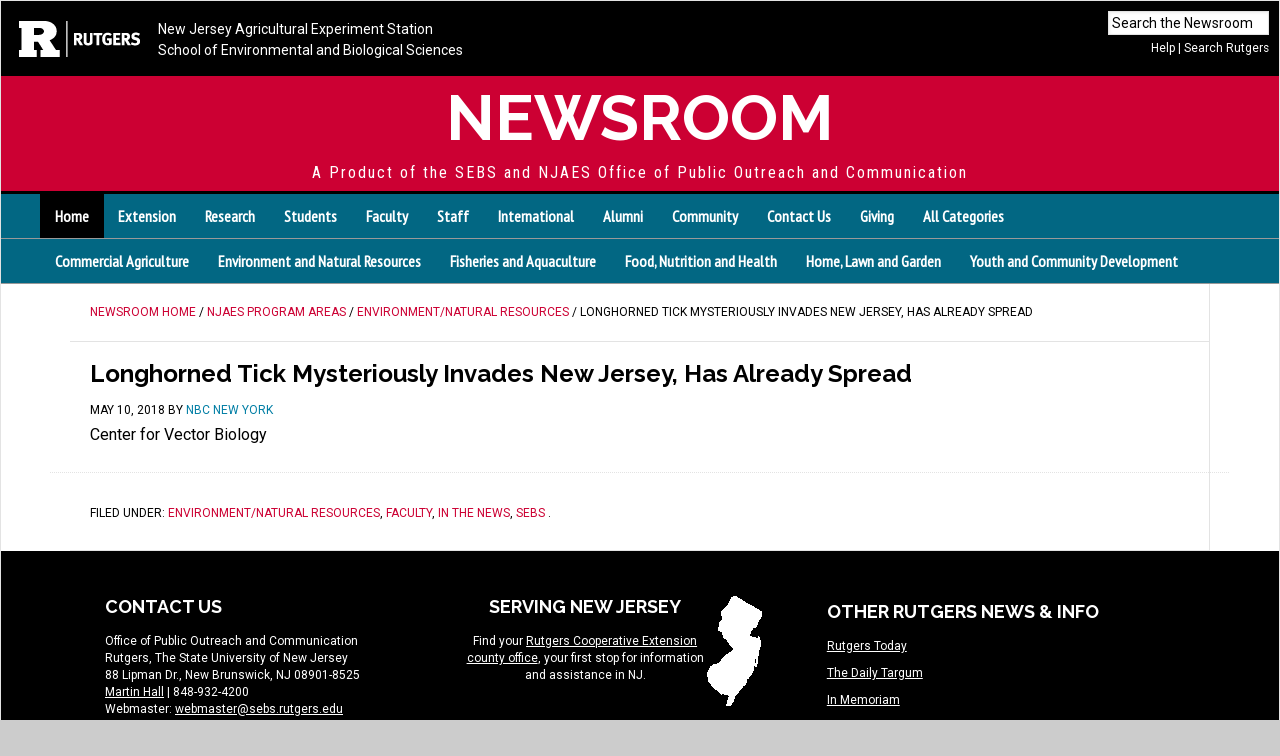

--- FILE ---
content_type: text/html; charset=UTF-8
request_url: https://sebsnjaesnews.rutgers.edu/2018/05/longhorned-tick-mysteriously-invades-new-jersey-has-already-spread/
body_size: 12354
content:
<!DOCTYPE html>
<html lang="en-US">
<head >
<meta charset="UTF-8" />
<meta name="viewport" content="width=device-width, initial-scale=1" />
<title>Longhorned Tick Mysteriously Invades New Jersey, Has Already Spread :  Newsroom</title>
<meta name='robots' content='max-image-preview:large' />
<link rel='dns-prefetch' href='//sebsnjaesnews.rutgers.edu' />
<link rel='dns-prefetch' href='//fonts.googleapis.com' />
<link rel="alternate" type="application/rss+xml" title="Newsroom &raquo; Feed" href="https://sebsnjaesnews.rutgers.edu/feed/" />
<link rel="alternate" type="application/rss+xml" title="Newsroom &raquo; Comments Feed" href="https://sebsnjaesnews.rutgers.edu/comments/feed/" />
<link rel="alternate" title="oEmbed (JSON)" type="application/json+oembed" href="https://sebsnjaesnews.rutgers.edu/wp-json/oembed/1.0/embed?url=https%3A%2F%2Fsebsnjaesnews.rutgers.edu%2F2018%2F05%2Flonghorned-tick-mysteriously-invades-new-jersey-has-already-spread%2F" />
<link rel="alternate" title="oEmbed (XML)" type="text/xml+oembed" href="https://sebsnjaesnews.rutgers.edu/wp-json/oembed/1.0/embed?url=https%3A%2F%2Fsebsnjaesnews.rutgers.edu%2F2018%2F05%2Flonghorned-tick-mysteriously-invades-new-jersey-has-already-spread%2F&#038;format=xml" />
<link rel="canonical" href="https://sebsnjaesnews.rutgers.edu/2018/05/longhorned-tick-mysteriously-invades-new-jersey-has-already-spread/" />
<style id='wp-img-auto-sizes-contain-inline-css' type='text/css'>
img:is([sizes=auto i],[sizes^="auto," i]){contain-intrinsic-size:3000px 1500px}
/*# sourceURL=wp-img-auto-sizes-contain-inline-css */
</style>
<link rel='stylesheet' id='jquery.prettyphoto-css' href='https://sebsnjaesnews.rutgers.edu/wp-content/plugins/wp-video-lightbox/css/prettyPhoto.css?ver=6.9' type='text/css' media='all' />
<link rel='stylesheet' id='video-lightbox-css' href='https://sebsnjaesnews.rutgers.edu/wp-content/plugins/wp-video-lightbox/wp-video-lightbox.css?ver=6.9' type='text/css' media='all' />
<link rel='stylesheet' id='news-pro-theme-css' href='https://sebsnjaesnews.rutgers.edu/wp-content/themes/news-pro/style.css?ver=3.0.2' type='text/css' media='all' />
<style id='wp-emoji-styles-inline-css' type='text/css'>

	img.wp-smiley, img.emoji {
		display: inline !important;
		border: none !important;
		box-shadow: none !important;
		height: 1em !important;
		width: 1em !important;
		margin: 0 0.07em !important;
		vertical-align: -0.1em !important;
		background: none !important;
		padding: 0 !important;
	}
/*# sourceURL=wp-emoji-styles-inline-css */
</style>
<style id='wp-block-library-inline-css' type='text/css'>
:root{--wp-block-synced-color:#7a00df;--wp-block-synced-color--rgb:122,0,223;--wp-bound-block-color:var(--wp-block-synced-color);--wp-editor-canvas-background:#ddd;--wp-admin-theme-color:#007cba;--wp-admin-theme-color--rgb:0,124,186;--wp-admin-theme-color-darker-10:#006ba1;--wp-admin-theme-color-darker-10--rgb:0,107,160.5;--wp-admin-theme-color-darker-20:#005a87;--wp-admin-theme-color-darker-20--rgb:0,90,135;--wp-admin-border-width-focus:2px}@media (min-resolution:192dpi){:root{--wp-admin-border-width-focus:1.5px}}.wp-element-button{cursor:pointer}:root .has-very-light-gray-background-color{background-color:#eee}:root .has-very-dark-gray-background-color{background-color:#313131}:root .has-very-light-gray-color{color:#eee}:root .has-very-dark-gray-color{color:#313131}:root .has-vivid-green-cyan-to-vivid-cyan-blue-gradient-background{background:linear-gradient(135deg,#00d084,#0693e3)}:root .has-purple-crush-gradient-background{background:linear-gradient(135deg,#34e2e4,#4721fb 50%,#ab1dfe)}:root .has-hazy-dawn-gradient-background{background:linear-gradient(135deg,#faaca8,#dad0ec)}:root .has-subdued-olive-gradient-background{background:linear-gradient(135deg,#fafae1,#67a671)}:root .has-atomic-cream-gradient-background{background:linear-gradient(135deg,#fdd79a,#004a59)}:root .has-nightshade-gradient-background{background:linear-gradient(135deg,#330968,#31cdcf)}:root .has-midnight-gradient-background{background:linear-gradient(135deg,#020381,#2874fc)}:root{--wp--preset--font-size--normal:16px;--wp--preset--font-size--huge:42px}.has-regular-font-size{font-size:1em}.has-larger-font-size{font-size:2.625em}.has-normal-font-size{font-size:var(--wp--preset--font-size--normal)}.has-huge-font-size{font-size:var(--wp--preset--font-size--huge)}.has-text-align-center{text-align:center}.has-text-align-left{text-align:left}.has-text-align-right{text-align:right}.has-fit-text{white-space:nowrap!important}#end-resizable-editor-section{display:none}.aligncenter{clear:both}.items-justified-left{justify-content:flex-start}.items-justified-center{justify-content:center}.items-justified-right{justify-content:flex-end}.items-justified-space-between{justify-content:space-between}.screen-reader-text{border:0;clip-path:inset(50%);height:1px;margin:-1px;overflow:hidden;padding:0;position:absolute;width:1px;word-wrap:normal!important}.screen-reader-text:focus{background-color:#ddd;clip-path:none;color:#444;display:block;font-size:1em;height:auto;left:5px;line-height:normal;padding:15px 23px 14px;text-decoration:none;top:5px;width:auto;z-index:100000}html :where(.has-border-color){border-style:solid}html :where([style*=border-top-color]){border-top-style:solid}html :where([style*=border-right-color]){border-right-style:solid}html :where([style*=border-bottom-color]){border-bottom-style:solid}html :where([style*=border-left-color]){border-left-style:solid}html :where([style*=border-width]){border-style:solid}html :where([style*=border-top-width]){border-top-style:solid}html :where([style*=border-right-width]){border-right-style:solid}html :where([style*=border-bottom-width]){border-bottom-style:solid}html :where([style*=border-left-width]){border-left-style:solid}html :where(img[class*=wp-image-]){height:auto;max-width:100%}:where(figure){margin:0 0 1em}html :where(.is-position-sticky){--wp-admin--admin-bar--position-offset:var(--wp-admin--admin-bar--height,0px)}@media screen and (max-width:600px){html :where(.is-position-sticky){--wp-admin--admin-bar--position-offset:0px}}

/*# sourceURL=wp-block-library-inline-css */
</style><style id='global-styles-inline-css' type='text/css'>
:root{--wp--preset--aspect-ratio--square: 1;--wp--preset--aspect-ratio--4-3: 4/3;--wp--preset--aspect-ratio--3-4: 3/4;--wp--preset--aspect-ratio--3-2: 3/2;--wp--preset--aspect-ratio--2-3: 2/3;--wp--preset--aspect-ratio--16-9: 16/9;--wp--preset--aspect-ratio--9-16: 9/16;--wp--preset--color--black: #000000;--wp--preset--color--cyan-bluish-gray: #abb8c3;--wp--preset--color--white: #ffffff;--wp--preset--color--pale-pink: #f78da7;--wp--preset--color--vivid-red: #cf2e2e;--wp--preset--color--luminous-vivid-orange: #ff6900;--wp--preset--color--luminous-vivid-amber: #fcb900;--wp--preset--color--light-green-cyan: #7bdcb5;--wp--preset--color--vivid-green-cyan: #00d084;--wp--preset--color--pale-cyan-blue: #8ed1fc;--wp--preset--color--vivid-cyan-blue: #0693e3;--wp--preset--color--vivid-purple: #9b51e0;--wp--preset--gradient--vivid-cyan-blue-to-vivid-purple: linear-gradient(135deg,rgb(6,147,227) 0%,rgb(155,81,224) 100%);--wp--preset--gradient--light-green-cyan-to-vivid-green-cyan: linear-gradient(135deg,rgb(122,220,180) 0%,rgb(0,208,130) 100%);--wp--preset--gradient--luminous-vivid-amber-to-luminous-vivid-orange: linear-gradient(135deg,rgb(252,185,0) 0%,rgb(255,105,0) 100%);--wp--preset--gradient--luminous-vivid-orange-to-vivid-red: linear-gradient(135deg,rgb(255,105,0) 0%,rgb(207,46,46) 100%);--wp--preset--gradient--very-light-gray-to-cyan-bluish-gray: linear-gradient(135deg,rgb(238,238,238) 0%,rgb(169,184,195) 100%);--wp--preset--gradient--cool-to-warm-spectrum: linear-gradient(135deg,rgb(74,234,220) 0%,rgb(151,120,209) 20%,rgb(207,42,186) 40%,rgb(238,44,130) 60%,rgb(251,105,98) 80%,rgb(254,248,76) 100%);--wp--preset--gradient--blush-light-purple: linear-gradient(135deg,rgb(255,206,236) 0%,rgb(152,150,240) 100%);--wp--preset--gradient--blush-bordeaux: linear-gradient(135deg,rgb(254,205,165) 0%,rgb(254,45,45) 50%,rgb(107,0,62) 100%);--wp--preset--gradient--luminous-dusk: linear-gradient(135deg,rgb(255,203,112) 0%,rgb(199,81,192) 50%,rgb(65,88,208) 100%);--wp--preset--gradient--pale-ocean: linear-gradient(135deg,rgb(255,245,203) 0%,rgb(182,227,212) 50%,rgb(51,167,181) 100%);--wp--preset--gradient--electric-grass: linear-gradient(135deg,rgb(202,248,128) 0%,rgb(113,206,126) 100%);--wp--preset--gradient--midnight: linear-gradient(135deg,rgb(2,3,129) 0%,rgb(40,116,252) 100%);--wp--preset--font-size--small: 13px;--wp--preset--font-size--medium: 20px;--wp--preset--font-size--large: 36px;--wp--preset--font-size--x-large: 42px;--wp--preset--spacing--20: 0.44rem;--wp--preset--spacing--30: 0.67rem;--wp--preset--spacing--40: 1rem;--wp--preset--spacing--50: 1.5rem;--wp--preset--spacing--60: 2.25rem;--wp--preset--spacing--70: 3.38rem;--wp--preset--spacing--80: 5.06rem;--wp--preset--shadow--natural: 6px 6px 9px rgba(0, 0, 0, 0.2);--wp--preset--shadow--deep: 12px 12px 50px rgba(0, 0, 0, 0.4);--wp--preset--shadow--sharp: 6px 6px 0px rgba(0, 0, 0, 0.2);--wp--preset--shadow--outlined: 6px 6px 0px -3px rgb(255, 255, 255), 6px 6px rgb(0, 0, 0);--wp--preset--shadow--crisp: 6px 6px 0px rgb(0, 0, 0);}:where(.is-layout-flex){gap: 0.5em;}:where(.is-layout-grid){gap: 0.5em;}body .is-layout-flex{display: flex;}.is-layout-flex{flex-wrap: wrap;align-items: center;}.is-layout-flex > :is(*, div){margin: 0;}body .is-layout-grid{display: grid;}.is-layout-grid > :is(*, div){margin: 0;}:where(.wp-block-columns.is-layout-flex){gap: 2em;}:where(.wp-block-columns.is-layout-grid){gap: 2em;}:where(.wp-block-post-template.is-layout-flex){gap: 1.25em;}:where(.wp-block-post-template.is-layout-grid){gap: 1.25em;}.has-black-color{color: var(--wp--preset--color--black) !important;}.has-cyan-bluish-gray-color{color: var(--wp--preset--color--cyan-bluish-gray) !important;}.has-white-color{color: var(--wp--preset--color--white) !important;}.has-pale-pink-color{color: var(--wp--preset--color--pale-pink) !important;}.has-vivid-red-color{color: var(--wp--preset--color--vivid-red) !important;}.has-luminous-vivid-orange-color{color: var(--wp--preset--color--luminous-vivid-orange) !important;}.has-luminous-vivid-amber-color{color: var(--wp--preset--color--luminous-vivid-amber) !important;}.has-light-green-cyan-color{color: var(--wp--preset--color--light-green-cyan) !important;}.has-vivid-green-cyan-color{color: var(--wp--preset--color--vivid-green-cyan) !important;}.has-pale-cyan-blue-color{color: var(--wp--preset--color--pale-cyan-blue) !important;}.has-vivid-cyan-blue-color{color: var(--wp--preset--color--vivid-cyan-blue) !important;}.has-vivid-purple-color{color: var(--wp--preset--color--vivid-purple) !important;}.has-black-background-color{background-color: var(--wp--preset--color--black) !important;}.has-cyan-bluish-gray-background-color{background-color: var(--wp--preset--color--cyan-bluish-gray) !important;}.has-white-background-color{background-color: var(--wp--preset--color--white) !important;}.has-pale-pink-background-color{background-color: var(--wp--preset--color--pale-pink) !important;}.has-vivid-red-background-color{background-color: var(--wp--preset--color--vivid-red) !important;}.has-luminous-vivid-orange-background-color{background-color: var(--wp--preset--color--luminous-vivid-orange) !important;}.has-luminous-vivid-amber-background-color{background-color: var(--wp--preset--color--luminous-vivid-amber) !important;}.has-light-green-cyan-background-color{background-color: var(--wp--preset--color--light-green-cyan) !important;}.has-vivid-green-cyan-background-color{background-color: var(--wp--preset--color--vivid-green-cyan) !important;}.has-pale-cyan-blue-background-color{background-color: var(--wp--preset--color--pale-cyan-blue) !important;}.has-vivid-cyan-blue-background-color{background-color: var(--wp--preset--color--vivid-cyan-blue) !important;}.has-vivid-purple-background-color{background-color: var(--wp--preset--color--vivid-purple) !important;}.has-black-border-color{border-color: var(--wp--preset--color--black) !important;}.has-cyan-bluish-gray-border-color{border-color: var(--wp--preset--color--cyan-bluish-gray) !important;}.has-white-border-color{border-color: var(--wp--preset--color--white) !important;}.has-pale-pink-border-color{border-color: var(--wp--preset--color--pale-pink) !important;}.has-vivid-red-border-color{border-color: var(--wp--preset--color--vivid-red) !important;}.has-luminous-vivid-orange-border-color{border-color: var(--wp--preset--color--luminous-vivid-orange) !important;}.has-luminous-vivid-amber-border-color{border-color: var(--wp--preset--color--luminous-vivid-amber) !important;}.has-light-green-cyan-border-color{border-color: var(--wp--preset--color--light-green-cyan) !important;}.has-vivid-green-cyan-border-color{border-color: var(--wp--preset--color--vivid-green-cyan) !important;}.has-pale-cyan-blue-border-color{border-color: var(--wp--preset--color--pale-cyan-blue) !important;}.has-vivid-cyan-blue-border-color{border-color: var(--wp--preset--color--vivid-cyan-blue) !important;}.has-vivid-purple-border-color{border-color: var(--wp--preset--color--vivid-purple) !important;}.has-vivid-cyan-blue-to-vivid-purple-gradient-background{background: var(--wp--preset--gradient--vivid-cyan-blue-to-vivid-purple) !important;}.has-light-green-cyan-to-vivid-green-cyan-gradient-background{background: var(--wp--preset--gradient--light-green-cyan-to-vivid-green-cyan) !important;}.has-luminous-vivid-amber-to-luminous-vivid-orange-gradient-background{background: var(--wp--preset--gradient--luminous-vivid-amber-to-luminous-vivid-orange) !important;}.has-luminous-vivid-orange-to-vivid-red-gradient-background{background: var(--wp--preset--gradient--luminous-vivid-orange-to-vivid-red) !important;}.has-very-light-gray-to-cyan-bluish-gray-gradient-background{background: var(--wp--preset--gradient--very-light-gray-to-cyan-bluish-gray) !important;}.has-cool-to-warm-spectrum-gradient-background{background: var(--wp--preset--gradient--cool-to-warm-spectrum) !important;}.has-blush-light-purple-gradient-background{background: var(--wp--preset--gradient--blush-light-purple) !important;}.has-blush-bordeaux-gradient-background{background: var(--wp--preset--gradient--blush-bordeaux) !important;}.has-luminous-dusk-gradient-background{background: var(--wp--preset--gradient--luminous-dusk) !important;}.has-pale-ocean-gradient-background{background: var(--wp--preset--gradient--pale-ocean) !important;}.has-electric-grass-gradient-background{background: var(--wp--preset--gradient--electric-grass) !important;}.has-midnight-gradient-background{background: var(--wp--preset--gradient--midnight) !important;}.has-small-font-size{font-size: var(--wp--preset--font-size--small) !important;}.has-medium-font-size{font-size: var(--wp--preset--font-size--medium) !important;}.has-large-font-size{font-size: var(--wp--preset--font-size--large) !important;}.has-x-large-font-size{font-size: var(--wp--preset--font-size--x-large) !important;}
/*# sourceURL=global-styles-inline-css */
</style>

<style id='classic-theme-styles-inline-css' type='text/css'>
/*! This file is auto-generated */
.wp-block-button__link{color:#fff;background-color:#32373c;border-radius:9999px;box-shadow:none;text-decoration:none;padding:calc(.667em + 2px) calc(1.333em + 2px);font-size:1.125em}.wp-block-file__button{background:#32373c;color:#fff;text-decoration:none}
/*# sourceURL=/wp-includes/css/classic-themes.min.css */
</style>
<link rel='stylesheet' id='foobox-free-min-css' href='https://sebsnjaesnews.rutgers.edu/wp-content/plugins/foobox-image-lightbox/free/css/foobox.free.min.css?ver=2.7.35' type='text/css' media='all' />
<link rel='stylesheet' id='widgetopts-styles-css' href='https://sebsnjaesnews.rutgers.edu/wp-content/plugins/widget-options/assets/css/widget-options.css?ver=4.1.3' type='text/css' media='all' />
<link rel='stylesheet' id='dashicons-css' href='https://sebsnjaesnews.rutgers.edu/wp-includes/css/dashicons.min.css?ver=6.9' type='text/css' media='all' />
<link rel='stylesheet' id='google-fonts-css' href='//fonts.googleapis.com/css?family=Raleway%3A400%2C700%7CPathway+Gothic+One%7CRoboto%3A400%2C700%7CRoboto+Condensed%7CMontserrat%7CPT+Sans+Narrow&#038;ver=3.0.2' type='text/css' media='all' />
<script type="text/javascript" src="https://sebsnjaesnews.rutgers.edu/wp-includes/js/jquery/jquery.min.js?ver=3.7.1" id="jquery-core-js"></script>
<script type="text/javascript" src="https://sebsnjaesnews.rutgers.edu/wp-includes/js/jquery/jquery-migrate.min.js?ver=3.4.1" id="jquery-migrate-js"></script>
<script type="text/javascript" src="https://sebsnjaesnews.rutgers.edu/wp-content/plugins/wp-video-lightbox/js/jquery.prettyPhoto.js?ver=3.1.6" id="jquery.prettyphoto-js"></script>
<script type="text/javascript" id="video-lightbox-js-extra">
/* <![CDATA[ */
var vlpp_vars = {"prettyPhoto_rel":"wp-video-lightbox","animation_speed":"fast","slideshow":"5000","autoplay_slideshow":"false","opacity":"0.80","show_title":"true","allow_resize":"true","allow_expand":"true","default_width":"640","default_height":"480","counter_separator_label":"/","theme":"pp_default","horizontal_padding":"20","hideflash":"false","wmode":"opaque","autoplay":"true","modal":"false","deeplinking":"false","overlay_gallery":"true","overlay_gallery_max":"30","keyboard_shortcuts":"true","ie6_fallback":"true"};
//# sourceURL=video-lightbox-js-extra
/* ]]> */
</script>
<script type="text/javascript" src="https://sebsnjaesnews.rutgers.edu/wp-content/plugins/wp-video-lightbox/js/video-lightbox.js?ver=3.1.6" id="video-lightbox-js"></script>
<script type="text/javascript" src="https://sebsnjaesnews.rutgers.edu/wp-content/themes/news-pro/js/responsive-menu.js?ver=1.0.0" id="news-responsive-menu-js"></script>
<script type="text/javascript" id="foobox-free-min-js-before">
/* <![CDATA[ */
/* Run FooBox FREE (v2.7.35) */
var FOOBOX = window.FOOBOX = {
	ready: true,
	disableOthers: false,
	o: {wordpress: { enabled: true }, countMessage:'image %index of %total', captions: { dataTitle: ["captionTitle","title"], dataDesc: ["captionDesc","description"] }, rel: '', excludes:'.fbx-link,.nofoobox,.nolightbox,a[href*="pinterest.com/pin/create/button/"]', affiliate : { enabled: false }},
	selectors: [
		".foogallery-container.foogallery-lightbox-foobox", ".foogallery-container.foogallery-lightbox-foobox-free", ".gallery", ".wp-block-gallery", ".wp-caption", ".wp-block-image", "a:has(img[class*=wp-image-])", ".foobox"
	],
	pre: function( $ ){
		// Custom JavaScript (Pre)
		
	},
	post: function( $ ){
		// Custom JavaScript (Post)
		
		// Custom Captions Code
		
	},
	custom: function( $ ){
		// Custom Extra JS
		
	}
};
//# sourceURL=foobox-free-min-js-before
/* ]]> */
</script>
<script type="text/javascript" src="https://sebsnjaesnews.rutgers.edu/wp-content/plugins/foobox-image-lightbox/free/js/foobox.free.min.js?ver=2.7.35" id="foobox-free-min-js"></script>
<link rel="https://api.w.org/" href="https://sebsnjaesnews.rutgers.edu/wp-json/" /><link rel="alternate" title="JSON" type="application/json" href="https://sebsnjaesnews.rutgers.edu/wp-json/wp/v2/posts/25700" /><link rel="EditURI" type="application/rsd+xml" title="RSD" href="https://sebsnjaesnews.rutgers.edu/xmlrpc.php?rsd" />
<script>
            WP_VIDEO_LIGHTBOX_VERSION="1.9.12";
            WP_VID_LIGHTBOX_URL="https://sebsnjaesnews.rutgers.edu/wp-content/plugins/wp-video-lightbox";
                        function wpvl_paramReplace(name, string, value) {
                // Find the param with regex
                // Grab the first character in the returned string (should be ? or &)
                // Replace our href string with our new value, passing on the name and delimeter

                var re = new RegExp("[\?&]" + name + "=([^&#]*)");
                var matches = re.exec(string);
                var newString;

                if (matches === null) {
                    // if there are no params, append the parameter
                    newString = string + '?' + name + '=' + value;
                } else {
                    var delimeter = matches[0].charAt(0);
                    newString = string.replace(re, delimeter + name + "=" + value);
                }
                return newString;
            }
            </script><!-- Global site tag (gtag.js) - Google Analytics -->
<script async src="https://www.googletagmanager.com/gtag/js?id=UA-36182399-1"></script>
<script>
  window.dataLayer = window.dataLayer || [];
  function gtag(){dataLayer.push(arguments);}
  gtag('js', new Date());
  gtag('config', 'UA-36182399-1');
</script>
<!-- End Google Analytics -->

<div id="fb-root"></div>
<script async defer crossorigin="anonymous" src="https://connect.facebook.net/en_US/sdk.js#xfbml=1&version=v24.0&appId=1765963203622887"></script><link rel="icon" href="https://sebsnjaesnews.rutgers.edu/wp-content/uploads/2024/04/cropped-block-r-512x512-1-32x32.png" sizes="32x32" />
<link rel="icon" href="https://sebsnjaesnews.rutgers.edu/wp-content/uploads/2024/04/cropped-block-r-512x512-1-192x192.png" sizes="192x192" />
<link rel="apple-touch-icon" href="https://sebsnjaesnews.rutgers.edu/wp-content/uploads/2024/04/cropped-block-r-512x512-1-180x180.png" />
<meta name="msapplication-TileImage" content="https://sebsnjaesnews.rutgers.edu/wp-content/uploads/2024/04/cropped-block-r-512x512-1-270x270.png" />
		<style type="text/css" id="wp-custom-css">
			/*
Welcome to Custom CSS!

To learn how this works, see http://wp.me/PEmnE-Bt
*/

.video_lightbox_auto_anchor_image {
    width: 348px !important;
    height: 261px !important;
}

.wpvl_auto_thumb_box {
   width: 348px !important;
    height: 261px !important;
	margin: 0 0 20px 0;
}
.video_lightbox_auto_anchor_image {
    width: 348px;
    height: 261px;
}

.wpvl_auto_thumb_play {
    position: absolute;
    left: 155px;
    top: 110px;
}
#genesisresponsiveslider-widget-4,
.slides {
	height: 480px !important;
}

.flexslider {
	background-color: #333;
	max-height: 480px;
}

.slide-excerpt {
	bottom: -20%;
}

@media only screen and (max-width: 1188px) {
	#genesisresponsiveslider-widget-4,
											.slides {
		height: 403px !important;
	}
	
	.flexslider {
		max-height: 403px;
	}
	
	.news-pro-home .content .genesis_responsive_slider h2 a {
		font-size: 18px;
	}
}

@media only screen and (max-width: 1023px) {
	#genesisresponsiveslider-widget-4,
												.slides {
		height: 480px !important;
	}
	
	.flexslider {
		max-height: 480px;
	}
	
	.news-pro-home .content .genesis_responsive_slider h2 a {
		font-size: 20px;
	}
}

@media only screen and (max-width: 829px) {
	#genesisresponsiveslider-widget-4,
											.slides {
		height: 480px !important;
	}
	
	.flexslider {
		max-height: 480px;
	}
	
	.news-pro-home .content .genesis_responsive_slider h2 a {
		font-size: 16px;
	}
}

@media only screen and (max-width: 600px) {
	#genesisresponsiveslider-widget-4,
											.slides {
		height: 280px !important;
	}
	
	.flexslider {
		max-height: 280px;
	}
}

	
.entry-meta .entry-categories {display: none;}

.entry-footer .entry-meta .entry-categories {display: block !important; }



.top-full-names a { padding: .125rem 0 .2rem .5rem; display: inline-block;} 

.top-rutgers-logo {margin: .5rem 0 0 .5rem; display: block;}

#top-unit-bar {height: 75px !important;}




/* ##### BREAKPOINT TEST ##### */
/*@media only screen and (max-width: 2800px) {
	.site-header {
		background: purple;
	}
}

@media only screen and (max-width: 1188px) {
	.site-header {
		background: blue;
	}
}

@media only screen and (max-width: 1023px) {
	.site-header {
		background: red;
	}
}

@media only screen and (max-width: 829px) {
	.site-header {
		background: orange;
	}
}

@media only screen and (max-width: 600px) {
	.site-header {
		background: yellow;
	}
}*/		</style>
		</head>
<body class="wp-singular post-template-default single single-post postid-25700 single-format-standard wp-theme-genesis wp-child-theme-news-pro header-full-width content-sidebar genesis-breadcrumbs-visible genesis-footer-widgets-visible" itemscope itemtype="https://schema.org/WebPage"><div class="site-container"><div id="top-unit-bar">
<div id="searches">
  <div id="top-search">
    <form class="search-form" itemprop="potentialAction" itemscope itemtype="http://schema.org/SearchAction" method="get" action="https://sebsnjaesnews.rutgers.edu/" role="search">
      <meta itemprop="target" content="https://sebsnjaesnews.rutgers.edu/?s={s}"/>
      <input itemprop="query-input" type="search" name="s" placeholder="Search the Newsroom" />
      <input class="submit" type="submit" value="Search"  />
    </form>
  </div>   
  <div id="rutgers-search-link"><a href="/advanced-search">Help</a> | <a href="http://search.rutgers.edu/">Search Rutgers</a></div>
</div>

  <span class="top-rutgers-logo"><img src="/wp-content/uploads/2024/04/RUTGERS_H_WHITE.png" alt="Rutgers University." /></span>
  <span class="top-full-names">
  <a href="http://njaes.rutgers.edu/">New Jersey Agricultural Experiment Station</a><br />
  <a href="http://sebs.rutgers.edu/">School of Environmental and Biological Sciences</a> 
  </span>
  <span class="top-rutgers-name"><a href="http://rutgers.edu">RUTGERS</a></span>
  <span class="top-short-names">
  <a href="http://njaes.rutgers.edu/">NJAES</a> | <a href="http://sebs.rutgers.edu/">SEBS </a> 
  </span>
</div>
<header class="site-header" itemscope itemtype="https://schema.org/WPHeader"><div class="wrap"><div class="title-area"><p class="site-title" itemprop="headline"><a href="https://sebsnjaesnews.rutgers.edu/">Newsroom</a></p><p class="site-description" itemprop="description">A Product of the SEBS and NJAES Office of Public Outreach and Communication</p></div></div></header><nav class="nav-primary" aria-label="Main" itemscope itemtype="https://schema.org/SiteNavigationElement">
  <div class="wrap">
    <ul id="menu-audience-categories" class="menu genesis-nav-menu menu-primary">
      <li id="menu-item-410" class="menu-item menu-item-type-custom menu-item-object-custom current-menu-item current_page_item menu-item-410"><a href="/" aria-current="page" itemprop="url"><span itemprop="name">Home</span></a></li>
      <li id="menu-item-26" class="menu-item menu-item-type-taxonomy menu-item-object-category menu-item-26"><a href="https://sebsnjaesnews.rutgers.edu/category/audiences/extension/" itemprop="url"><span itemprop="name">Extension</span></a></li>
      <li id="menu-item-29" class="menu-item menu-item-type-taxonomy menu-item-object-category menu-item-29"><a href="https://sebsnjaesnews.rutgers.edu/category/audiences/research/" itemprop="url"><span itemprop="name">Research</span></a></li>
      <li id="menu-item-31" class="menu-item menu-item-type-taxonomy menu-item-object-category menu-item-31"><a href="https://sebsnjaesnews.rutgers.edu/category/audiences/students/" itemprop="url"><span itemprop="name">Students</span></a></li>
      <li id="menu-item-27" class="menu-item menu-item-type-taxonomy menu-item-object-category menu-item-27"><a href="https://sebsnjaesnews.rutgers.edu/category/audiences/faculty/" itemprop="url"><span itemprop="name">Faculty</span></a></li>
      <li id="menu-item-30" class="menu-item menu-item-type-taxonomy menu-item-object-category menu-item-30"><a href="https://sebsnjaesnews.rutgers.edu/category/audiences/staff/" itemprop="url"><span itemprop="name">Staff</span></a></li>
      <li id="menu-item-527" class="menu-item menu-item-type-taxonomy menu-item-object-category menu-item-527"><a href="https://sebsnjaesnews.rutgers.edu/category/audiences/international/" itemprop="url"><span itemprop="name">International</span></a></li>
      <li id="menu-item-1044" class="menu-item menu-item-type-taxonomy menu-item-object-category menu-item-1044"><a href="https://sebsnjaesnews.rutgers.edu/category/audiences/alumni/" itemprop="url"><span itemprop="name">Alumni</span></a></li>
      <li id="menu-item-1027" class="menu-item menu-item-type-taxonomy menu-item-object-category menu-item-1027"><a href="https://sebsnjaesnews.rutgers.edu/category/audiences/community/" itemprop="url"><span itemprop="name">Community</span></a></li>
      <li id="menu-item-315" class="menu-item menu-item-type-post_type menu-item-object-page menu-item-315"><a href="https://sebsnjaesnews.rutgers.edu/contact/" itemprop="url"><span itemprop="name">Contact Us</span></a></li>
      <li id="menu-item-1764" class="menu-item menu-item-type-custom menu-item-object-custom menu-item-1764"><a href="http://makeagift.rutgers.edu/" itemprop="url"><span itemprop="name">Giving</span></a></li>
      <li id="menu-item-19278" class="menu-item menu-item-type-custom menu-item-object-custom menu-item-19278"><a href="/categories/" itemprop="url"><span itemprop="name">All Categories</span></a></li>
    </ul>
  </div>
</nav>
<nav class="nav-primary second-row"><div class="wrap"><ul id="menu-njaes-program-areas" class="menu genesis-nav-menu menu-secondary responsive-menu superfish sf-js-enabled">
  <li id="menu-item-264" class="menu-item menu-item-type-taxonomy menu-item-object-category"><a href="https://sebsnjaesnews.rutgers.edu/category/ag/">Commercial Agriculture</a></li>
  <li id="menu-item-265" class="menu-item menu-item-type-taxonomy menu-item-object-category"><a href="https://sebsnjaesnews.rutgers.edu/category/environment-and-natural-resources/">Environment and Natural Resources </a></li>
  <li id="menu-item-267" class="menu-item menu-item-type-taxonomy menu-item-object-category"><a href="https://sebsnjaesnews.rutgers.edu/category/fisheries-and-aquaculture/">Fisheries and Aquaculture</a></li>
  <li id="menu-item-266" class="menu-item menu-item-type-taxonomy menu-item-object-category"><a href="https://sebsnjaesnews.rutgers.edu/category/health/">Food, Nutrition and Health</a></li>
  <li id="menu-item-269" class="menu-item menu-item-type-taxonomy menu-item-object-category"><a href="https://sebsnjaesnews.rutgers.edu/category/garden/">Home, Lawn and Garden</a></li>
  <li id="menu-item-268" class="menu-item menu-item-type-taxonomy menu-item-object-category"><a href="https://sebsnjaesnews.rutgers.edu/category/youth/">Youth and Community Development</a></li>
</ul>
</div>
</nav>
<div class="clear"></div>
<div class="site-inner"><div class="content-sidebar-wrap"><main class="content"><div class="breadcrumb"><span class="breadcrumb-link-wrap" itemprop="itemListElement" itemscope itemtype="https://schema.org/ListItem"><a class="breadcrumb-link" href="https://sebsnjaesnews.rutgers.edu/" itemprop="item"><span class="breadcrumb-link-text-wrap" itemprop="name">Newsroom Home</span></a><meta itemprop="position" content="1"></span> / <span class="breadcrumb-link-wrap" itemprop="itemListElement" itemscope itemtype="https://schema.org/ListItem"><a class="breadcrumb-link" href="https://sebsnjaesnews.rutgers.edu/category/njaes-program-areas/" itemprop="item"><span class="breadcrumb-link-text-wrap" itemprop="name">NJAES Program Areas</span></a><meta itemprop="position" content="2"></span> / <span class="breadcrumb-link-wrap" itemprop="itemListElement" itemscope itemtype="https://schema.org/ListItem"><a class="breadcrumb-link" href="https://sebsnjaesnews.rutgers.edu/category/njaes-program-areas/environment-and-natural-resources/" itemprop="item"><span class="breadcrumb-link-text-wrap" itemprop="name">Environment/Natural Resources</span></a><meta itemprop="position" content="3"></span> / Longhorned Tick Mysteriously Invades New Jersey, Has Already Spread</div><article class="post-25700 post type-post status-publish format-standard category-environment-and-natural-resources category-faculty category-in-the-news category-sebs entry" aria-label="Longhorned Tick Mysteriously Invades New Jersey, Has Already Spread" itemscope itemtype="https://schema.org/CreativeWork"><header class="entry-header"><h1 class="entry-title" itemprop="headline">Longhorned Tick Mysteriously Invades New Jersey, Has Already Spread</h1>
<p class="entry-meta"><time class="entry-time" itemprop="datePublished" datetime="2018-05-10T09:30:00-04:00">May 10, 2018</time> by <span class="entry-author" itemprop="author" itemscope itemtype="https://schema.org/Person"><a href="https://sebsnjaesnews.rutgers.edu/author/nbc-new-york/" class="entry-author-link" rel="author" itemprop="url"><span class="entry-author-name" itemprop="name">NBC New York</span></a></span>  </p></header><div class="entry-content" itemprop="text"><p>Center for Vector Biology</p>
</div><footer class="entry-footer"><p class="entry-meta"><span class="entry-categories">Filed Under: <a href="https://sebsnjaesnews.rutgers.edu/category/njaes-program-areas/environment-and-natural-resources/" rel="category tag">Environment/Natural Resources</a>, <a href="https://sebsnjaesnews.rutgers.edu/category/audiences/faculty/" rel="category tag">Faculty</a>, <a href="https://sebsnjaesnews.rutgers.edu/category/in-the-news/" rel="category tag">In the News</a>, <a href="https://sebsnjaesnews.rutgers.edu/category/sebs/" rel="category tag">SEBS</a> . </span></p>
</footer></article></main><aside class="sidebar sidebar-primary widget-area" role="complementary" aria-label="Primary Sidebar" itemscope itemtype="https://schema.org/WPSideBar"><section id="text-29" class="widget widget_text"><div class="widget-wrap"><h4 class="widget-title widgettitle">Featured Video</h4>
			<div class="textwidget"><a id="697283a1e0d6b" rel="wp-video-lightbox" href="https://www.youtube.com/watch?v=kfp9Sb1AY_k&#038;rel=0&#038;width=640&#038;height=480" title=""><div class="wpvl_auto_thumb_box_wrapper"><div class="wpvl_auto_thumb_box"><img decoding="async" src="https://img.youtube.com/vi/kfp9Sb1AY_k/0.jpg" class="video_lightbox_auto_anchor_image" alt="" /><div class="wpvl_auto_thumb_play"><img decoding="async" src="https://sebsnjaesnews.rutgers.edu/wp-content/plugins/wp-video-lightbox/images/play.png" class="wpvl_playbutton" alt="play" /></div></div></div></a>    <script>
    /* <![CDATA[ */
    jQuery(document).ready(function($){
        $(function(){
            var width = $(window).innerWidth();
            var setwidth = parseFloat(640);
            var ratio = parseFloat(0.75);
            var height = parseFloat(480);
            var link = 'https://www.youtube.com/watch?v=kfp9Sb1AY_k&amp;rel=0&amp;width=640&amp;height=480';
            if(width < setwidth)
            {
                height = Math.floor(width * 0.75);
                //console.log("device width "+width+", set width "+640+", ratio "+0.75+", new height "+ height);
                var new_url = wpvl_paramReplace('width', link, width);
                var new_url = wpvl_paramReplace('height', new_url, height);
                $("a#697283a1e0d6b").attr('href', new_url);
                //console.log(new_url);
            }
        });
    });
    /* ]]> */
    </script>
<a id="697283a1e0da5" rel="wp-video-lightbox" href="https://www.youtube.com/watch?v=kfp9Sb1AY_k&#038;rel=0&#038;width=640&#038;height=480" title="">Rutgers Research on Coral Reefs and Harmful Seaweed Blooms with Partners in the Caribbean Will Aid Local Conservation Efforts</a>    <script>
    /* <![CDATA[ */
    jQuery(document).ready(function($){
        $(function(){
            var width = $(window).innerWidth();
            var setwidth = parseFloat(640);
            var ratio = parseFloat(0.75);
            var height = parseFloat(480);
            var link = 'https://www.youtube.com/watch?v=kfp9Sb1AY_k&amp;rel=0&amp;width=640&amp;height=480';
            if(width < setwidth)
            {
                height = Math.floor(width * 0.75);
                //console.log("device width "+width+", set width "+640+", ratio "+0.75+", new height "+ height);
                var new_url = wpvl_paramReplace('width', link, width);
                var new_url = wpvl_paramReplace('height', new_url, height);
                $("a#697283a1e0da5").attr('href', new_url);
                //console.log(new_url);
            }
        });
    });
    /* ]]> */
    </script>
</div>
		</div></section>
<section id="text-40" class="widget widget_text"><div class="widget-wrap">			<div class="textwidget"><h4 class="widget-title widgettitle"><a href="/accomplishments">Faculty and Staff Accomplishments »</a></h4>
</div>
		</div></section>
<section id="custom_html-7" class="widget_text widget widget_custom_html"><div class="widget_text widget-wrap"><h4 class="widget-title widgettitle">Helpful Links for Faculty</h4>
<div class="textwidget custom-html-widget"><ul>
<li><a href="https://execdeanagriculture.rutgers.edu/in-memoriam/">In Memoriam</a></li>
<li><a href="https://opoc.rutgers.edu/">Office of Public Outreach and Communication</a></li>
<li><a href="https://sebsits.rutgers.edu/">SEBS Information Technology Services</a></li>
<li><a href="https://ohr.rutgers.edu/">SEBS Office of Human Resources</a></li>
<li><a href="http://uhr.rutgers.edu/">University Human Resources</a></li>
</ul>
</div></div></section>
<section id="custom_html-8" class="widget_text widget widget_custom_html"><div class="widget_text widget-wrap"><h4 class="widget-title widgettitle">NJAES Reports &#038; Publications</h4>
<div class="textwidget custom-html-widget"><ul>
<li><a href="https://njaes.rutgers.edu/pubs/#annual-reports">Annual Reports</a></li>
<li><a href="https://njaes.rutgers.edu/pubs/newsletters/">Newsletters</a></li>
<li><a href="https://njaes.rutgers.edu/pubs/">Publications</a></li>
</ul></div></div></section>
</aside></div></div><div class="footer-widgets"><div class="wrap"><div class="widget-area footer-widgets-1 footer-widget-area"><section id="text-35" class="widget widget_text"><div class="widget-wrap"><h4 class="widget-title widgettitle">Contact Us</h4>
			<div class="textwidget">Office of Public Outreach and Communication<br />
Rutgers, The State University of New Jersey<br />
88 Lipman Dr., New Brunswick, NJ 08901-8525<br />
<a href="https://maps.rutgers.edu/#/?selected=6006">Martin Hall</a> | 848-932-4200<br />
Webmaster: <a href="mailto:webmaster&#064;sebs&#046;rutgers&#046;edu">webmaster&#064;sebs&#046;rutgers&#046;edu</a></div>
		</div></section>
<section id="custom_html-12" class="widget_text widget widget_custom_html"><div class="widget_text widget-wrap"><h4 class="widget-title widgettitle">Units</h4>
<div class="textwidget custom-html-widget"><div id="units-list">
<ul>
<li><a href="https://sebs.rutgers.edu/">School of Environmental and Biological Sciences</a></li>
<li><a href="https://njaes.rutgers.edu/">New Jersey Agricultural Experiment Station</a></li>
<li><a href="https://execdeanagriculture.rutgers.edu/">Executive Dean of Agriculture and Natural Resources</a></li>
<li><a href="https://makeagift.rutgers.edu/">Office of Development and Alumni Engagement</a>    </li>
<li><a href="https://opoc.rutgers.edu/">Office of Public Outreach and Communication</a></li>
<li><a href="https://www.rutgers.edu/">Rutgers University</a></li>
</ul>
</div>
</div></div></section>
</div><div class="widget-area footer-widgets-2 footer-widget-area"><section id="text-39" class="widget widget_text"><div class="widget-wrap">			<div class="textwidget"><div class="rcemap">

<a href="https://njaes.rutgers.edu/county/"><img src="/wp-content/uploads/2016/10/map-nj.png" alt="Map of NJ." /></a>
<h4 class="widget-title widgettitle">Serving New Jersey</h4>
Find your <a href="https://njaes.rutgers.edu/county/">Rutgers Cooperative Extension county office</a>, your first stop for information and assistance in NJ.</div></div>
		</div></section>
</div><div class="widget-area footer-widgets-3 footer-widget-area"><section id="custom_html-11" class="widget_text widget widget_custom_html"><div class="widget_text widget-wrap"><h4 class="widget-title widgettitle">Other Rutgers News &#038; Info</h4>
<div class="textwidget custom-html-widget"><ul>
<li><a href="https://www.rutgers.edu/news">Rutgers Today</a></li>
<li><a href="http://www.dailytargum.com">The Daily Targum</a></li>
<li><a href="https://execdeanagriculture.rutgers.edu/in-memoriam/">In Memoriam</a></li>
<li><a href="https://www.rutgers.edu/news/media-contacts">Media Relations</a></li>
<li><a href="http://rutv.rutgers.edu">RU-tv</a></li>
<li><a href="http://magazine.rutgers.edu/">Rutgers Magazine</a></li>
<li><a href="http://wrsu.rutgers.edu">WRSU-FM</a></li>
</ul></div></div></section>
</div></div></div><footer class="site-footer" itemscope itemtype="https://schema.org/WPFooter"><div class="wrap"><p><a href="http://www.rutgers.edu/site-resource/copyright-information">Copyright</a> &copy;  Rutgers, The State University of New Jersey<br />



Rutgers University is an equal access/equal opportunity institution. Individuals with disabilities are encouraged to direct suggestions, comments, or complaints concerning any accessibility issues with<br />Rutgers websites to: <a href="mailto:accessibility@rutgers.edu">accessibility@rutgers.edu</a> or complete the <a href="https://it.rutgers.edu/it-accessibility-initiative/barrierform/">Report Accessibility Barrier or Provide Feedback Form</a>. | Contact RU-info at 732-445-info (4636) | <a href="http://sebs.rutgers.edu/contact/default.asp?webmaster">Webmaster</a>
</p></div></footer></div><script type="speculationrules">
{"prefetch":[{"source":"document","where":{"and":[{"href_matches":"/*"},{"not":{"href_matches":["/wp-*.php","/wp-admin/*","/wp-content/uploads/*","/wp-content/*","/wp-content/plugins/*","/wp-content/themes/news-pro/*","/wp-content/themes/genesis/*","/*\\?(.+)"]}},{"not":{"selector_matches":"a[rel~=\"nofollow\"]"}},{"not":{"selector_matches":".no-prefetch, .no-prefetch a"}}]},"eagerness":"conservative"}]}
</script>
<script id="wp-emoji-settings" type="application/json">
{"baseUrl":"https://s.w.org/images/core/emoji/17.0.2/72x72/","ext":".png","svgUrl":"https://s.w.org/images/core/emoji/17.0.2/svg/","svgExt":".svg","source":{"concatemoji":"https://sebsnjaesnews.rutgers.edu/wp-includes/js/wp-emoji-release.min.js?ver=6.9"}}
</script>
<script type="module">
/* <![CDATA[ */
/*! This file is auto-generated */
const a=JSON.parse(document.getElementById("wp-emoji-settings").textContent),o=(window._wpemojiSettings=a,"wpEmojiSettingsSupports"),s=["flag","emoji"];function i(e){try{var t={supportTests:e,timestamp:(new Date).valueOf()};sessionStorage.setItem(o,JSON.stringify(t))}catch(e){}}function c(e,t,n){e.clearRect(0,0,e.canvas.width,e.canvas.height),e.fillText(t,0,0);t=new Uint32Array(e.getImageData(0,0,e.canvas.width,e.canvas.height).data);e.clearRect(0,0,e.canvas.width,e.canvas.height),e.fillText(n,0,0);const a=new Uint32Array(e.getImageData(0,0,e.canvas.width,e.canvas.height).data);return t.every((e,t)=>e===a[t])}function p(e,t){e.clearRect(0,0,e.canvas.width,e.canvas.height),e.fillText(t,0,0);var n=e.getImageData(16,16,1,1);for(let e=0;e<n.data.length;e++)if(0!==n.data[e])return!1;return!0}function u(e,t,n,a){switch(t){case"flag":return n(e,"\ud83c\udff3\ufe0f\u200d\u26a7\ufe0f","\ud83c\udff3\ufe0f\u200b\u26a7\ufe0f")?!1:!n(e,"\ud83c\udde8\ud83c\uddf6","\ud83c\udde8\u200b\ud83c\uddf6")&&!n(e,"\ud83c\udff4\udb40\udc67\udb40\udc62\udb40\udc65\udb40\udc6e\udb40\udc67\udb40\udc7f","\ud83c\udff4\u200b\udb40\udc67\u200b\udb40\udc62\u200b\udb40\udc65\u200b\udb40\udc6e\u200b\udb40\udc67\u200b\udb40\udc7f");case"emoji":return!a(e,"\ud83e\u1fac8")}return!1}function f(e,t,n,a){let r;const o=(r="undefined"!=typeof WorkerGlobalScope&&self instanceof WorkerGlobalScope?new OffscreenCanvas(300,150):document.createElement("canvas")).getContext("2d",{willReadFrequently:!0}),s=(o.textBaseline="top",o.font="600 32px Arial",{});return e.forEach(e=>{s[e]=t(o,e,n,a)}),s}function r(e){var t=document.createElement("script");t.src=e,t.defer=!0,document.head.appendChild(t)}a.supports={everything:!0,everythingExceptFlag:!0},new Promise(t=>{let n=function(){try{var e=JSON.parse(sessionStorage.getItem(o));if("object"==typeof e&&"number"==typeof e.timestamp&&(new Date).valueOf()<e.timestamp+604800&&"object"==typeof e.supportTests)return e.supportTests}catch(e){}return null}();if(!n){if("undefined"!=typeof Worker&&"undefined"!=typeof OffscreenCanvas&&"undefined"!=typeof URL&&URL.createObjectURL&&"undefined"!=typeof Blob)try{var e="postMessage("+f.toString()+"("+[JSON.stringify(s),u.toString(),c.toString(),p.toString()].join(",")+"));",a=new Blob([e],{type:"text/javascript"});const r=new Worker(URL.createObjectURL(a),{name:"wpTestEmojiSupports"});return void(r.onmessage=e=>{i(n=e.data),r.terminate(),t(n)})}catch(e){}i(n=f(s,u,c,p))}t(n)}).then(e=>{for(const n in e)a.supports[n]=e[n],a.supports.everything=a.supports.everything&&a.supports[n],"flag"!==n&&(a.supports.everythingExceptFlag=a.supports.everythingExceptFlag&&a.supports[n]);var t;a.supports.everythingExceptFlag=a.supports.everythingExceptFlag&&!a.supports.flag,a.supports.everything||((t=a.source||{}).concatemoji?r(t.concatemoji):t.wpemoji&&t.twemoji&&(r(t.twemoji),r(t.wpemoji)))});
//# sourceURL=https://sebsnjaesnews.rutgers.edu/wp-includes/js/wp-emoji-loader.min.js
/* ]]> */
</script>
		<script type="text/javascript">
				jQuery('.soliloquy-container').removeClass('no-js');
		</script>
			</body></html>
